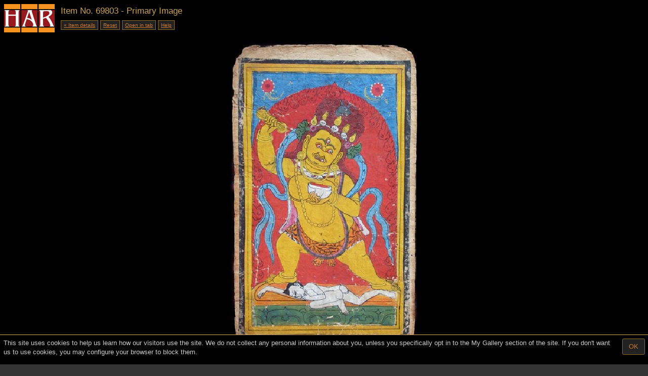

--- FILE ---
content_type: text/html;charset=utf-8
request_url: https://www.himalayanart.org/items/69803/images/primary
body_size: 2367
content:
<!DOCTYPE html>
<html>
<head>
<title>Himalayan Art: Item No. 69803 - Primary Image</TITLE>
<link rel="stylesheet" type="text/css" href="/stylesheet/compiled/public/main.css?1747775687">
<meta name="viewport" content="width=device-width, initial-scale=1.0, maximum-scale=1.0, user-scalable=0">
<meta name="apple-mobile-web-app-capable" content="yes">
<link rel="stylesheet" href="/vendor/openlayers/v5.3.0-dist/ol.css" type="text/css">
<script src="/vendor/openlayers/v5.3.0-dist/ol.js" type="text/javascript"></script>
<script src="/script/image_viewer.js?1747775687"></script>
<link rel="canonical" href="https://www.himalayanart.org/items/69803/images/primary">
<script src="//code.jquery.com/jquery-1.12.4.min.js"></script>
<script src="//code.jquery.com/jquery-migrate-1.4.1.js"></script>
<script src="/vendor/bootstrap/assets/javascripts/bootstrap.js"></script>
<script src="/script/jquery.inview.min.js"></script>
<script src="/script/modernizr_custom.min.js"></script>
<script src="/script/application.js?1747775687"></script>
<meta http-equiv="Content-Type" content="text/html; charset=utf-8">
<meta name="description" content="Himalayan Art Resources features thousands of artworks from Tibet, Nepal, Bhutan, India, China and Mongolia. The site presents art from leading private and museum collections, accompanied by scholarship, cataloging and interpretation.">
<meta name="keywords" content="Tanka, Thanka, thankha, Thangka, Tangka, Thangkas, Tibet, Tibetan, Tibetan Art, Tibetan paintings, scroll paintings, Tibetan scroll paintings, Tibetan sculpture, Initiation cards, tsakli, tsagli, block prints, wood block prints, Nepal, Nepalese, Nepalese Art, Nepalese sculpture, Bhutan, Bhutanese Art, Bhutanese sculpture, Himalayan, Himalayan Art, Himalayan Paintings, Buddhist Sculpture, Buddhist Art, Tantric Art, Asian Art, Himalayan culture, Sakya, Sakyapa, Gelug, Gelugpa, Kagyu, Kagyupa, Bon, Bonpo, Nyingma, Nyingmapa, Tanka, Thanka, thankha, Thangka, Tangka, Thangkas, Tibet, Tibetan, Tibetan Art, Tibetan paintings, scroll paintings, Tibetan scroll paintings, Tibetan sculpture, Initiation cards, tsakli, tsagli, block prints, wood block prints, Nepal, Nepalese, Nepalese Art, Nepalese sculpture, Bhutan, Bhutanese Art, Bhutanese sculpture, Himalayan, Himalayan Art, Himalayan Paintings, Buddhist Sculpture, Buddhist Art, Tantric Art, Asian Art, Himalayan culture, Sakya, Sakyapa, Gelug, Gelugpa, Kagyu, Kagyupa, Bon, Bonpo, Nyingma, Nyingmapa, Tanka, Thanka, thankha, Thangka, Tangka, Thangkas, Tibet, Tibetan, Tibetan Art, Tibetan paintings, scroll paintings, Tibetan scroll paintings, Tibetan sculpture, Initiation cards, tsakli, tsagli, block prints, wood block prints, Nepal, Nepalese, Nepalese Art, Nepalese sculpture, Bhutan, Bhutanese Art, Bhutanese sculpture, Himalayan, Himalayas, Himalayan Art, Himalayan Paintings, Buddhist Sculpture, Buddhist Art, Tantric Art, Asian Art, Himalayan culture, Sakya, Sakyapa, Gelug, Gelugpa, Kagyu, Kagyupa, Bon, Bonpo, Nyingma, Nyingmapa">
</head>
<body class="">
<div class="container-fluid" id="l-container--full-screen">
<div id="l-content">
<div class="header-sm">
<div class="header-sm__image">
<a href="/">
<img src="/images/logos/har_logo_blocks.png"
srcset="/images/logos/har_logo_blocks@2x.png 2x"
width="100"
height="56"
alt="Himalayan Art Resources logo">
</a>
</div>
<div class="header-sm__body">
<h1 class="page-title--small">
Item No. 69803 - Primary Image
</h1>
<a href="/items/69803" class="btn btn-default btn-xs">&laquo; Item details</a>
<a href="#" id="resetView" class="btn btn-default btn-xs map-control">Reset</a>
<a href="/images/items/resized/2000px/6/9/8/69803.jpg" class="btn btn-default btn-xs map-control" target="_blank" rel="nofollow">Open in tab</a>
<a href="#" data-toggle="modal" data-target=".help-modal" class="btn btn-default btn-xs map-control">Help</a>
</div>
</div>
<div class="modal fade help-modal" tabindex="-1" role="dialog" aria-labelledby="helpModalTitle">
<div class="modal-dialog modal-md">
<div class="modal-content">
<div class="modal-header">
<button type="button" class="close " data-dismiss="modal" aria-label="Close"><span aria-hidden="true">&times;</span></button>
<h4 class="modal-title text-primary" id="helpModalTitle">Help</h4>
</div>
<div class="modal-body">
<p>
Our images work just like most web-based maps. Here are some tips:
</p>
<ul>
<li>
To <b>zoom in or out</b>, you can scroll, pinch, double-tap, or
hold Shift and drag your mouse.
</li>
<li>
To <b>move around</b>, simply drag the image.
</li>
<li>
To <b>see the full image</b>, click the "Reset view" button.
</li>
<li>
The new viewer can <b>create links to a zoomed-in image</b>. Just
copy the URL from your address bar after zooming whereever you like.
</li>
</ul>
</div>
</div>
</div>
</div>
<div class="big-image" id="big-image"></div>
<script type="text/javascript">
function showNoTilesAvailableError() {
$('#big-image').append($('#no-tiles-available').html());
}
</script>
<script type="text/template" id="no-tiles-available">
<p>
This image is not available yet. Sorry about that! Please check back again shortly,
or <a href="mailto:info@himalayanart.org?subject=Problem+with+image+69803">let us know about the problem</a>.
</p>
</script>
<script>
var mapExtent, mapMaxZoom, mapTilePath;
var mapMinZoom = 0;
var mapMaxResolution = 1;
$.getJSON("https://har-assets.s3.amazonaws.com/tiles/6/9/8/69803/metadata.json", function(json) {
mapExtent = [0, -1 * json.height, json.width, 0];
mapMaxZoom = json.maxZoom - 1;
mapTilePath = "https://har-assets.s3.amazonaws.com/tiles/6/9/8/69803";
mapFuncs.boot();
})
.fail(showNoTilesAvailableError);
</script>
<noscript>
Viewing images requires Javascript. Please enable it in your browser.
</noscript>
<div class="footnote copyright">
<a href="/introduction/#copyright">Copyright</a> &copy; 2026
Himalayan Art Resources Inc.
Images Provided Courtesy of Private Collections
</div>
</div>
</div>
<!-- Google tag (gtag.js) -->
<script async src="https://www.googletagmanager.com/gtag/js?id=G-J3K1QV4SSD"></script>
<script>
window.dataLayer = window.dataLayer || [];
function gtag(){dataLayer.push(arguments);}
gtag('js', new Date());
gtag('set', 'allow_google_signals', false);
gtag('config', 'G-J3K1QV4SSD');
</script>
<div id="consent-banner"></div>
<script>
if (!document.cookie.match(/cookieConsent=/)) {
$('#consent-banner').load('/include/_cookie_consent_banner.cfm');
}
</script>
</body>
</html>
